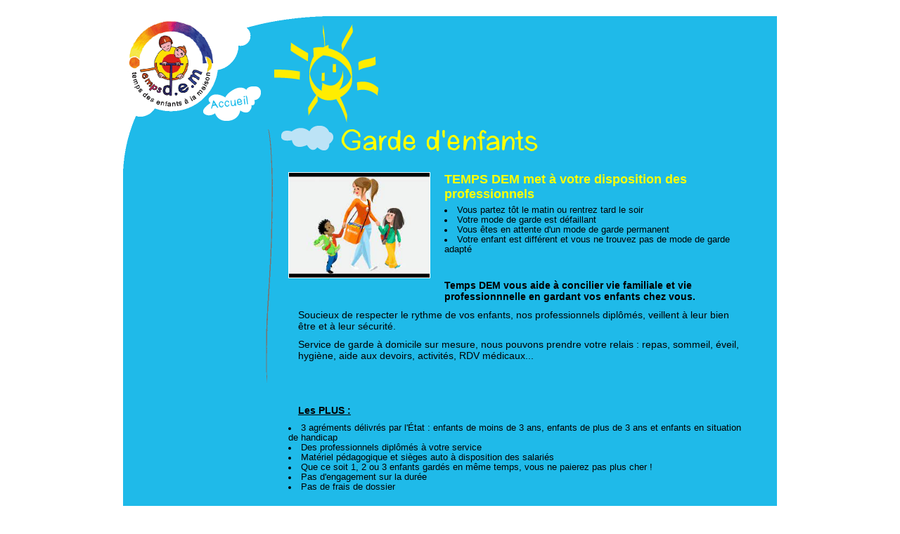

--- FILE ---
content_type: text/html
request_url: http://tempsdem.fr/garde-d-enfants.php
body_size: 1828
content:
		<!-- partie contenu -->
		
	<!DOCTYPE html>
	<html><head><meta http-equiv="Content-Type" content="text/html; charset=UTF-8">
    <meta charset="utf-8">
    <meta http-equiv="X-UA-Compatible" content="IE=edge">
		<title>TEMPS DEM À VOTRE SERVICE !  | Garde d'enfants	</title>
		<meta name="description" content=""/>
		<meta name="keywords" content=""/>
		<script src="js/slimbox.js" type="text/javascript"></script>
		<link rel="stylesheet" href="css/slimbox.css" type="text/css" media="screen" />
		<link rel="stylesheet" href="/temps-dem?v=235843" type="text/css"/>

	</head><body>
<div id="global">
	
	<div id="contents">
	
		<div id="menu">

	<div id="accueil" onmouseover="img_accueil.src='images/accueil-hover.png'" onmouseout="img_accueil.src='images/accueil.png'">
		<a href="index.php" title="Accueil TEMPS DEM"><img src="images/accueil.png" width="82" height="49" border="0" id="img_accueil"/></a>	
	</div>

			
<!--	<div id="structure" onmouseover="img_structure.src='images/structure-hover.png'" onmouseout="img_structure.src='images/structure.png'">
		<a href="structures.php" title="Structures"><img src="images/structure.png" width="154" height="67" border="0" id="img_structure"/>
		<p>Mise à disposition de personnels en structures.</p></a>	
	</div>-->

</div>
		
				<div id="corps">
		<img src="images/soleil.png" width="148" height="139" border="0" style="float:left;"/>
<div style="clear:left;"><h1><img src="images/nuage-titre.png" width="74" height="35" border="0" />Garde d'enfants</h1>
</div><div id="text">
<span class="photo"><a href="obj/qui-sommes-nous.jpg" rel="lightbox"><img src="obj/qui-sommes-nous.jpg" alt="<b>qui sommes nous</b><br/>" width="200" border="0"></a></span>
<h3>TEMPS DEM met à votre disposition des professionnels</h3>
<ul>
    <li>Vous partez t&ocirc;t le matin ou rentrez tard le soir</li>
    <li>Votre mode de garde est d&eacute;faillant&nbsp;</li>
    <li>Vous &ecirc;tes en attente d'un mode de garde permanent&nbsp;</li>
    <li>Votre enfant est diff&eacute;rent et vous ne trouvez pas de mode de garde adapt&eacute;&nbsp;</li>
</ul>
<p>&nbsp; </p>
<p><b>Temps DEM vous aide &agrave; concilier vie familiale et vie professionnnelle en gardant vos enfants chez vous.</b> </p>
<p>Soucieux de respecter le rythme de vos enfants, nos professionnels dipl&ocirc;m&eacute;s, veillent &agrave; leur bien &ecirc;tre et &agrave; leur s&eacute;curit&eacute;. </p>
<p>Service de garde &agrave; domicile sur mesure, nous pouvons prendre votre relais : repas, sommeil, &eacute;veil, hygi&egrave;ne, aide aux devoirs, activit&eacute;s, RDV m&eacute;dicaux... </p>
<p>&nbsp; </p>
<p>&nbsp; </p>
<p><u><b>Les PLUS :</b></u><b> </b> </p>
<ul>
    <li>3 agr&eacute;ments d&eacute;livr&eacute;s par l'&Eacute;tat : enfants de moins de 3 ans, enfants de plus de 3 ans et enfants en situation de handicap</li>
    <li>Des professionnels dipl&ocirc;m&eacute;s &agrave; votre service</li>
    <li>Mat&eacute;riel p&eacute;dagogique et si&egrave;ges auto &agrave; disposition des salari&eacute;s</li>
    <li>Que ce soit 1, 2 ou 3 enfants gard&eacute;s en m&ecirc;me temps, vous ne paierez pas plus cher !</li>
    <li>Pas d'engagement sur la dur&eacute;e</li>
    <li>Pas de frais de dossier</li>
</ul>
<p>&nbsp; </p>
<p><u><b>ADH&Eacute;SION &amp; TARIFS</b></u> </p>
<p>Nous consulter </p>
<p>&nbsp; </p>
<p><u><b><span style=""><span style="">ALLOCATIONS</span></span></b></u> </p>
<p>Vous pouvez b&eacute;n&eacute;ficier du compl&eacute;ment libre Choix du Mode de Garde (CMG) attribu&eacute; par la Caf, sous conditions. Vous rapprochez de votre CAF. </p>
<p>&nbsp; </p>
<p><u><b>AVANTAGES FISCAUX</b></u> </p>
<p>Nos prestations sont d&eacute;ductibles de l'imp&ocirc;t sur le revenu &agrave; hauteur de 50% des d&eacute;penses. </p>
<p>&nbsp; </p>
<p><b><u>CH&Egrave;QUES EMPLOI SERVICE UNIVERSEL "CESU"</u></b> </p>
<p>Nous acceptons les paiements en CESU. </p>
<p>&nbsp; </p>
<p>&nbsp; </p>
<p>&nbsp; </p>
<p>&nbsp; </p>
<p>&nbsp; </p>
</div>
		
		
		</div>		
	</div>
		
		<div id="bottom">
<a href="index.php" title="Accueil">Accueil </a> - 		<div id="signature">
			<a href="http://www.blue-com.fr" target="_blank">©Blue Com 2008</a>
		</div>
	</div>

	</div>
</div>	<!-- fin global -->		

</body>
</html>

--- FILE ---
content_type: text/css
request_url: http://tempsdem.fr/temps-dem?v=235843
body_size: 1858
content:
@font-face {
    font-family: 'anke';
    src: url('/webfonts/AnkeSans.eot?'),
    url('/webfonts/AnkeSans.woff') format('woff'),
    url('/webfonts/AnkeSans.svg') format('svg'),
    url('/webfonts/AnkeSans.ttf') format('ttf');
	font-weight: normal;
	font-style: normal;
}

*{
margin:0;
padding:0;
border-collapse:collapse;
}

body{
font-family: arial;
font-size: 72%;
}

#global{
margin: auto !important;
position: relative;
/left: 50%;
/margin-left: -465px;
width:930px;
}

#anim{
float:left;
clear:left;
padding-top:20px;
}

#contents{
margin-top:2em;
/padding-bottom:2em;
background:#1fbae9 url(images/background-contents.png) no-repeat bottom right;
float:left;
}

#menu{
min-height:500px;
/height:580px;
background:#1fbae9 url(images/background-menu.png) no-repeat top left;
float:left;
width:215px;
padding-top:100px;
}

#menu a img{
margin-bottom:6px;
}

#menu p{
margin-right:10px;
line-height:18px;
float:left;
clear:left;
width:190px;
text-align:right;
margin-bottom:15px;
}

#menu p a{
font-family:'anke',arial;
font-weight:normal;
font-size:18px;
color:white;
text-decoration:none;
}

#menu p a:hover{
color:yellow;
}

#accueil{
margin-right:5px;
margin-bottom:15px;
float:right;
}

#structure{
cursor:pointer;
width:160px;
float:right;
margin-top:30px;
margin-right:15px;
}

#structure p{
text-align:right;
margin-right:15px;
color:#fff;
}


#actu{
float:right;
width:230px;
margin-top:160px;
}

#actu #contenu{
background:url(images/actu-repeat.png) repeat-y top left;
padding-left:30px;

float:left;
}

#actu img{
float:left;
}

#actu #contenu img{
float:left;
display:block;
height:75px;
width:75px;
margin-right:10px;
background:#000;
border:1px solid #d3d500;
}

#actu #contenu h1{
line-height:12px;
color:#d3d500;
font-size:1.2em;
line-height:1.0em;
}

#actu #contenu p{
line-height:1.1em;
color:#fff;
}

#actu #contenu p a{
margin-top:7px;
margin-right:5px;
float:right;
font-weight:bold;
font-style:italic;
color:#d3d500;
text-decoration:none;
}


#actu .boutton{
width:100%;
}

#menu a img{
margin-right:14px;
border:none;
float:right;
}


#corps-intro{
background:#1fbae9 url(images/background-corps.png) no-repeat top left;
float: left;
width: 485px;
height:650px;
margin-bottom:2em;
padding-top:10px;
position:relative;
}

#corps{
background:#1fbae9 url(images/background-corps.png) no-repeat top left;
float: left;
width: 680px !important;
/width:660px;
margin-bottom:2em;
padding-top:1em;
margin-right:35px;
}

#corps-intro p{
font-size:1.3em;
margin:0 1em;
color:#fff;
}

#corps p{
font-size:1.1em;
margin:0 1em;
color:#000;
}

#corps div h1{
font-family:'anke',arial;
font-weight:normal;
font-size:40px;
margin-left:10px;
color:yellow;
text-decoration:none;
}
#corps div h1 img{
margin-right:10px;
}



#corps #text .textliste li,
#corps #text li{
liste-style-type:disc;
display:list-item;
list-style-position:inside;
}

#corps #text .textliste ul,
#corps #text ul{
margin-bottom:10px;
}

#corps #text .textliste {
float:left;
border-bottom:1px solid #7c726e;
margin-bottom:1em;
padding-top:10px;
}

#corps #text .textliste p{
font-size:1em;
border:none;
}

#corps #text .text_comp p{
font-size:1em;
border:none;
}
#corps #text .textliste .text_comp,
#corps #text .textliste .text_divers,
#corps #text .textliste #obj_files,
#corps #text .textliste #obj_diaporama{
border:none;
margin-top:0;
padding-top:0;
}

#corps #text .textliste #obj_files,
#corps #text .textliste #obj_diaporama{
padding-bottom:10px;
}

#corps #text #obj_files ul li,
#corps #text #obj_diaporama ul li,
#corps #text .textliste #obj_files ul li,
#corps #text .textliste #obj_diaporama ul li{
list-style-type:none;
position:inside;
margin:7px;
}

#corps #text .textliste h3{
margin-bottom:5px;
color:yellow;
font-size:1.3em;
}

#corps .actu{
clear:left;
padding-bottom:1em;
padding-top:1em;
margin-bottom:1em;
margin-left:20px;
border-bottom:1px solid #3490d0;
}

#corps .actu h1{
border-bottom:1px dashed #fff;
color:#fff;
font-size:1.8em;
font-family:comic sans ms;
}
#corps .actu h1 small{
font-size:0.7em;
color:yellow;
}

#corps .actu p{
margin-left:145px;
font-size:1.1em;
margin-bottom:5px;
}
#corps .actu p b{
color:yellow;
font-size:1.1em;
}

#contents #corps .actu ul{
margin-left:170px;
}

#contents #corps .actu ul li{
display:list-item;
color:#000;
list-style-type:disc;
}

#corps  .actu img{
float:left;
margin-right:15px;
margin-bottom:15px;
border:1px solid white;
}

#bottom{
width:930px;
text-align:center;
}

#bottom a{
text-transform:uppercase;
font-size:10px;
color:#2284a9;
text-decoration:none;
}

#bottom a:hover{
color:#000;
}

#text{
margin-left:20px;
margin-top:20px;
color:#000;
font-size:1.1em;
}

#text h3{
margin-bottom:5px;
color:yellow;
font-size:1.4em;
}

#text p{
margin-bottom:10px;
}

#text .text_comp{
color:#112063;
margin-top:10px;
margin-bottom:10px;
font-size:0.9em;
}

#text .text_divers{
font-size:0.9em;
padding:5px;
font-style:oblique;
color:#fff;
background:#3490d0;
}


#text .photo{
float:left;
border:1px solid #fff;
margin-right:20px;
margin-bottom:20px;
}

#text .photo img{
float:left !important;
/float:none;
}


#obj_diaporama p, #obj_files p{
font-size:1em;
color:#524742;
}

#obj_diaporama{
margin-top:5px;
width:100%;
padding-top:7px;
border-top:1px solid #7c726e;
float:left;
clear:left;
}

#obj_files{
margin-top:7px;
width:100%;
padding-top:7px;
border-top:1px solid #7c726e;
clear:left;
float:left;
}

#obj_files li{
/*float:left;
clear:left;*/
}

#obj_files li img{
/height:24px;
/width:24px;
float:left;
margin-right:10px;
margin-top:-5px !important;
}

#obj_files .descriptif_file{
margin-top:0 !important;
/margin-top:-19px;
padding:0;
}

#obj_files .descriptif_file a,
#obj_files a{
color:#112063;
text-transform:uppercase;
}

#obj_files .descriptif_file a:hover,
#obj_files a:hover{
color:#fff;
text-decoration:none;
font-weight:bold;
}

#obj_files .descriptif_file p{
margin-top:3px;
margin-left:34px;
}

#obj_diaporama ul li{
float:left;
margin-right:7px;
margin-bottom:7px;
}

#obj_diaporama li{
display:inline;
margin-right:5px;
}

#obj_diaporama li p{}

#obj_diaporama img{
float:left;
border:1px solid #fff;
}



#formulaire{
font-size:1em;
/font-size:10px;
float:left;
margin-left:75px;
}

#formulaire p{
text-align:center;
margin-bottom:0;
font-size:1.2em;
/font-size:12px;
}
#formulaire form p{
margin:0;
font-size:1em;
/font-size:12px;
text-align:left;
}

#formulaire p b{
color:yellow;
}

#formulaire form{
border:1px solid #fff;
width:500px;
margin-bottom:4em;
margin-top:1em;
margin-left:auto;
margin-right:auto;
}

#formulaire table{
margin:10px;
}

#formulaire tr{
background:#abdcf3;
}

#formulaire td{
padding:5px;
}

#formulaire .entete h3{
color:#034e79;
font-size:1.2em;
/font-size:14px;
text-transform:uppercase;
font-weight:normal;
border-bottom:1px solid #034e79;
margin-top:1em;
}

#formulaire .right p{
text-align:right;
}
#formulaire .right{
width:150px;
}
#formulaire .left p{
text-align:left;

}
#formulaire .left{
width:305px;
}

#formulaire .left input{
font-size:1.1em;
/font-size:11px;
border:1px solid #034e79;
width:95%;
padding:3px;
}

#formulaire .left textarea{
font-family:inherit;
font-size:1.1em;
/font-size:11px;
border:1px solid #034e79;
width:95%;
padding:3px;
height:7em;
}

#formulaire .submit a{
cursor:pointer;
margin:1em 20px 1em 0;
padding:5px;
float:left;
border:none;
background:#fff;
}

#formulaire .submit a:hover{
border:none;
cursor:pointer;
background:yellow;
}

#formulaire .submit a input{
border:none;
background:#fff;
font-size:1.2em;
/font-size:12px;
cursor:pointer;
}

#corps hr{
margin:10px 0;
color:#fff;
}